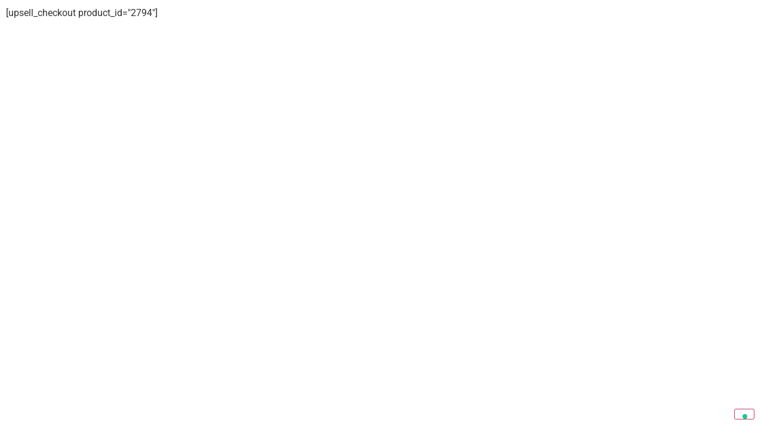

--- FILE ---
content_type: text/css
request_url: https://simonechiozzi.com/wp-content/uploads/elementor/css/post-1084.css?ver=1767298521
body_size: 339
content:
.elementor-kit-1084{--e-global-color-primary:#6EC1E4;--e-global-color-secondary:#54595F;--e-global-color-text:#7A7A7A;--e-global-color-accent:#61CE70;--e-global-color-103ea74c:#4054B2;--e-global-color-2b56faf:#23A455;--e-global-color-3990f635:#000;--e-global-color-7d5132:#FFF;--e-global-color-277e507a:#000000;--e-global-color-33e49e93:#F6A623;--e-global-color-1f4a87ee:#3B4656;--e-global-color-5d168ed5:#000000;--e-global-color-6feb8f85:#EACB4F;--e-global-color-1ba7bd2e:#33394D;--e-global-color-70411852:#A5C3F0;--e-global-color-fb0d697:#F59B0A;--e-global-color-50bd2069:#000000;--e-global-color-0537c77:#EACB4F;--e-global-color-c16f4c6:#f6a623;--e-global-color-044feb2:#3B4656;--e-global-color-76cebc9:#FFFFFFC9;--e-global-color-4ddc20f:#3B4656DE;--e-global-color-0ae6e32:#D6D6D6;--e-global-color-363fb89:#7A7A7A;--e-global-typography-primary-font-family:"Oswald";--e-global-typography-primary-font-weight:600;--e-global-typography-secondary-font-family:"Karla";--e-global-typography-secondary-font-weight:500;--e-global-typography-text-font-family:"Roboto";--e-global-typography-text-font-weight:400;--e-global-typography-accent-font-family:"Roboto";--e-global-typography-accent-font-weight:500;}.elementor-kit-1084 e-page-transition{background-color:#FFBC7D;}.elementor-section.elementor-section-boxed > .elementor-container{max-width:1140px;}.e-con{--container-max-width:1140px;}{}h1.entry-title{display:var(--page-title-display);}@media(max-width:1024px){.elementor-section.elementor-section-boxed > .elementor-container{max-width:1024px;}.e-con{--container-max-width:1024px;}}@media(max-width:767px){.elementor-section.elementor-section-boxed > .elementor-container{max-width:767px;}.e-con{--container-max-width:767px;}}

--- FILE ---
content_type: text/css
request_url: https://simonechiozzi.com/wp-content/uploads/elementor/css/post-1609.css?ver=1767298522
body_size: 1847
content:
.elementor-widget-section .eael-protected-content-message{font-family:var( --e-global-typography-secondary-font-family ), Sans-serif;font-weight:var( --e-global-typography-secondary-font-weight );}.elementor-widget-section .protected-content-error-msg{font-family:var( --e-global-typography-secondary-font-family ), Sans-serif;font-weight:var( --e-global-typography-secondary-font-weight );}.elementor-1609 .elementor-element.elementor-element-79dcd20c > .elementor-container > .elementor-column > .elementor-widget-wrap{align-content:center;align-items:center;}.elementor-1609 .elementor-element.elementor-element-79dcd20c:not(.elementor-motion-effects-element-type-background), .elementor-1609 .elementor-element.elementor-element-79dcd20c > .elementor-motion-effects-container > .elementor-motion-effects-layer{background-color:#ffffff;}.elementor-1609 .elementor-element.elementor-element-79dcd20c > .elementor-background-overlay{background-color:#F6A623;opacity:1;transition:background 0.3s, border-radius 0.3s, opacity 0.3s;}.elementor-1609 .elementor-element.elementor-element-79dcd20c > .elementor-container{min-height:0px;}.elementor-1609 .elementor-element.elementor-element-79dcd20c{box-shadow:0px 0px 10px 0px rgba(0,0,0,0.5);transition:background 0.3s, border 0.3s, border-radius 0.3s, box-shadow 0.3s;margin-top:0px;margin-bottom:0px;}.elementor-1609 .elementor-element.elementor-element-2209f148 > .elementor-element-populated{text-align:start;padding:0px 0px 0px 0px;}.elementor-1609 .elementor-element.elementor-element-794c355{margin-top:-4px;margin-bottom:0px;}.elementor-1609 .elementor-element.elementor-element-db259ee > .elementor-element-populated{margin:10px 0px 0px 0px;--e-column-margin-right:0px;--e-column-margin-left:0px;}.elementor-widget-theme-site-logo .eael-protected-content-message{font-family:var( --e-global-typography-secondary-font-family ), Sans-serif;font-weight:var( --e-global-typography-secondary-font-weight );}.elementor-widget-theme-site-logo .protected-content-error-msg{font-family:var( --e-global-typography-secondary-font-family ), Sans-serif;font-weight:var( --e-global-typography-secondary-font-weight );}.elementor-widget-theme-site-logo .widget-image-caption{color:var( --e-global-color-text );font-family:var( --e-global-typography-text-font-family ), Sans-serif;font-weight:var( --e-global-typography-text-font-weight );}.elementor-1609 .elementor-element.elementor-element-f874c06 > .elementor-widget-container{margin:5px 5px 5px 5px;}.ee-tooltip.ee-tooltip-f874c06.to--top,
							 .ee-tooltip.ee-tooltip-f874c06.to--bottom{margin-left:0px;}.ee-tooltip.ee-tooltip-f874c06.to--left,
							 .ee-tooltip.ee-tooltip-f874c06.to--right{margin-top:0px;}.elementor-1609 .elementor-element.elementor-element-f874c06 img{width:60px;border-radius:20px 20px 20px 20px;}.elementor-widget-eael-creative-button .eael-protected-content-message{font-family:var( --e-global-typography-secondary-font-family ), Sans-serif;font-weight:var( --e-global-typography-secondary-font-weight );}.elementor-widget-eael-creative-button .protected-content-error-msg{font-family:var( --e-global-typography-secondary-font-family ), Sans-serif;font-weight:var( --e-global-typography-secondary-font-weight );}.elementor-widget-eael-creative-button .eael-creative-button .cretive-button-text{font-family:var( --e-global-typography-primary-font-family ), Sans-serif;font-weight:var( --e-global-typography-primary-font-weight );}.elementor-widget-eael-creative-button .eael-creative-button--rayen::before, 
                                .elementor-widget-eael-creative-button .eael-creative-button--winona::after, 
                                .elementor-widget-eael-creative-button .eael-creative-button--tamaya .eael-creative-button--tamaya-secondary span,
                                .elementor-widget-eael-creative-button .eael-creative-button.eael-creative-button--saqui::after{font-family:var( --e-global-typography-primary-font-family ), Sans-serif;font-weight:var( --e-global-typography-primary-font-weight );}.elementor-1609 .elementor-element.elementor-element-a94bd64 > .elementor-widget-container{margin:16px 0px 0px 0px;}.elementor-1609 .elementor-element.elementor-element-a94bd64 .eael-creative-button-icon-left svg, 
                    .elementor-1609 .elementor-element.elementor-element-a94bd64 .eael-creative-button-icon-right svg{rotate:0deg;}.elementor-1609 .elementor-element.elementor-element-a94bd64 .eael-creative-button-icon-left i,
                    .elementor-1609 .elementor-element.elementor-element-a94bd64 .eael-creative-button-icon-right i{rotate:0deg;}.elementor-1609 .elementor-element.elementor-element-a94bd64 .eael-creative-button-icon-right{margin-left:13px;}.elementor-1609 .elementor-element.elementor-element-a94bd64 .eael-creative-button-icon-left{margin-right:13px;}.elementor-1609 .elementor-element.elementor-element-a94bd64 .eael-creative-button--shikoba i{left:13%;}.elementor-1609 .elementor-element.elementor-element-a94bd64 .eael-creative-button i{font-size:30px;color:#ffffff;}.elementor-1609 .elementor-element.elementor-element-a94bd64 .eael-creative-button svg{height:30px;width:30px;fill:var( --e-global-color-7d5132 );}.elementor-1609 .elementor-element.elementor-element-a94bd64 .eael-creative-button .cretive-button-text{font-family:"Oswald", Sans-serif;font-size:28px;font-weight:600;}.elementor-1609 .elementor-element.elementor-element-a94bd64 .eael-creative-button{padding:13px 13px 13px 13px;color:var( --e-global-color-7d5132 );background-color:var( --e-global-color-044feb2 );border-radius:20px;}.elementor-1609 .elementor-element.elementor-element-a94bd64 .eael-creative-button.eael-creative-button--winona::after{padding:13px 13px 13px 13px;color:#ffffff;}.elementor-1609 .elementor-element.elementor-element-a94bd64 .eael-creative-button.eael-creative-button--winona > .creative-button-inner{padding:13px 13px 13px 13px;}.elementor-1609 .elementor-element.elementor-element-a94bd64 .eael-creative-button.eael-creative-button--tamaya::before{padding:13px 13px 13px 13px;color:var( --e-global-color-7d5132 );background-color:var( --e-global-color-044feb2 );}.elementor-1609 .elementor-element.elementor-element-a94bd64 .eael-creative-button.eael-creative-button--rayen::before{padding:13px 13px 13px 13px;background-color:var( --e-global-color-accent );}.elementor-1609 .elementor-element.elementor-element-a94bd64 .eael-creative-button.eael-creative-button--rayen > .creative-button-inner{padding:13px 13px 13px 13px;}.elementor-1609 .elementor-element.elementor-element-a94bd64 .eael-creative-button.eael-creative-button--saqui::after{padding:13px 13px 13px 13px;color:#ffffff;}.elementor-1609 .elementor-element.elementor-element-a94bd64 .eael-creative-button .creative-button-inner svg{fill:#ffffff;}.elementor-1609 .elementor-element.elementor-element-a94bd64 .eael-creative-button .eael-creative-button--tamaya-secondary{color:var( --e-global-color-7d5132 );}.elementor-1609 .elementor-element.elementor-element-a94bd64 .eael-creative-button.eael-creative-button--tamaya::after{color:var( --e-global-color-7d5132 );background-color:var( --e-global-color-044feb2 );}.elementor-1609 .elementor-element.elementor-element-a94bd64 .eael-creative-button.eael-creative-button--ujarak:hover{background-color:var( --e-global-color-044feb2 );}.elementor-1609 .elementor-element.elementor-element-a94bd64 .eael-creative-button.eael-creative-button--wayra:hover{background-color:var( --e-global-color-044feb2 );}.elementor-1609 .elementor-element.elementor-element-a94bd64 .eael-creative-button::before{border-radius:20px;}.elementor-1609 .elementor-element.elementor-element-a94bd64 .eael-creative-button::after{border-radius:20px;}.elementor-1609 .elementor-element.elementor-element-a94bd64 .eael-creative-button:hover i{color:#ffffff;}.elementor-1609 .elementor-element.elementor-element-a94bd64 .eael-creative-button:hover .creative-button-inner svg{fill:#ffffff;}.elementor-1609 .elementor-element.elementor-element-a94bd64 .eael-creative-button:hover{color:#ffffff;background-color:var( --e-global-color-accent );}.elementor-1609 .elementor-element.elementor-element-a94bd64 .eael-creative-button:hover svg{fill:#ffffff;}.elementor-1609 .elementor-element.elementor-element-a94bd64 .eael-creative-button.eael-creative-button--ujarak::before{background-color:var( --e-global-color-accent );}.elementor-1609 .elementor-element.elementor-element-a94bd64 .eael-creative-button.eael-creative-button--wayra:hover::before{background-color:var( --e-global-color-accent );}.elementor-1609 .elementor-element.elementor-element-a94bd64 .eael-creative-button.eael-creative-button--tamaya:hover{background-color:var( --e-global-color-accent );}.elementor-1609 .elementor-element.elementor-element-a94bd64 .eael-creative-button.eael-creative-button--rayen:hover::before{background-color:var( --e-global-color-accent );}.elementor-1609 .elementor-element.elementor-element-0d4b566 .eael-creative-button-icon-left svg, 
                    .elementor-1609 .elementor-element.elementor-element-0d4b566 .eael-creative-button-icon-right svg{rotate:0deg;}.elementor-1609 .elementor-element.elementor-element-0d4b566 .eael-creative-button-icon-left i,
                    .elementor-1609 .elementor-element.elementor-element-0d4b566 .eael-creative-button-icon-right i{rotate:0deg;}.elementor-1609 .elementor-element.elementor-element-0d4b566 .eael-creative-button-icon-right{margin-left:11px;}.elementor-1609 .elementor-element.elementor-element-0d4b566 .eael-creative-button-icon-left{margin-right:11px;}.elementor-1609 .elementor-element.elementor-element-0d4b566 .eael-creative-button--shikoba i{left:11%;}.elementor-1609 .elementor-element.elementor-element-0d4b566 .eael-creative-button i{font-size:30px;color:#ffffff;}.elementor-1609 .elementor-element.elementor-element-0d4b566 .eael-creative-button svg{height:30px;width:30px;fill:var( --e-global-color-text );}.elementor-1609 .elementor-element.elementor-element-0d4b566 .eael-creative-button .cretive-button-text{font-family:"Oswald", Sans-serif;font-size:28px;font-weight:600;}.elementor-1609 .elementor-element.elementor-element-0d4b566 .eael-creative-button{padding:13px 13px 13px 13px;color:var( --e-global-color-text );background-color:var( --e-global-color-0537c77 );border-radius:20px;}.elementor-1609 .elementor-element.elementor-element-0d4b566 .eael-creative-button.eael-creative-button--winona::after{padding:13px 13px 13px 13px;color:#ffffff;}.elementor-1609 .elementor-element.elementor-element-0d4b566 .eael-creative-button.eael-creative-button--winona > .creative-button-inner{padding:13px 13px 13px 13px;}.elementor-1609 .elementor-element.elementor-element-0d4b566 .eael-creative-button.eael-creative-button--tamaya::before{padding:13px 13px 13px 13px;color:var( --e-global-color-text );background-color:var( --e-global-color-0537c77 );}.elementor-1609 .elementor-element.elementor-element-0d4b566 .eael-creative-button.eael-creative-button--rayen::before{padding:13px 13px 13px 13px;background-color:var( --e-global-color-accent );}.elementor-1609 .elementor-element.elementor-element-0d4b566 .eael-creative-button.eael-creative-button--rayen > .creative-button-inner{padding:13px 13px 13px 13px;}.elementor-1609 .elementor-element.elementor-element-0d4b566 .eael-creative-button.eael-creative-button--saqui::after{padding:13px 13px 13px 13px;color:#ffffff;}.elementor-1609 .elementor-element.elementor-element-0d4b566 .eael-creative-button .creative-button-inner svg{fill:#ffffff;}.elementor-1609 .elementor-element.elementor-element-0d4b566 .eael-creative-button .eael-creative-button--tamaya-secondary{color:var( --e-global-color-text );}.elementor-1609 .elementor-element.elementor-element-0d4b566 .eael-creative-button.eael-creative-button--tamaya::after{color:var( --e-global-color-text );background-color:var( --e-global-color-0537c77 );}.elementor-1609 .elementor-element.elementor-element-0d4b566 .eael-creative-button.eael-creative-button--ujarak:hover{background-color:var( --e-global-color-0537c77 );}.elementor-1609 .elementor-element.elementor-element-0d4b566 .eael-creative-button.eael-creative-button--wayra:hover{background-color:var( --e-global-color-0537c77 );}.elementor-1609 .elementor-element.elementor-element-0d4b566 .eael-creative-button::before{border-radius:20px;}.elementor-1609 .elementor-element.elementor-element-0d4b566 .eael-creative-button::after{border-radius:20px;}.elementor-1609 .elementor-element.elementor-element-0d4b566 .eael-creative-button:hover i{color:#ffffff;}.elementor-1609 .elementor-element.elementor-element-0d4b566 .eael-creative-button:hover .creative-button-inner svg{fill:#ffffff;}.elementor-1609 .elementor-element.elementor-element-0d4b566 .eael-creative-button:hover{color:#ffffff;background-color:var( --e-global-color-accent );}.elementor-1609 .elementor-element.elementor-element-0d4b566 .eael-creative-button:hover svg{fill:#ffffff;}.elementor-1609 .elementor-element.elementor-element-0d4b566 .eael-creative-button.eael-creative-button--ujarak::before{background-color:var( --e-global-color-accent );}.elementor-1609 .elementor-element.elementor-element-0d4b566 .eael-creative-button.eael-creative-button--wayra:hover::before{background-color:var( --e-global-color-accent );}.elementor-1609 .elementor-element.elementor-element-0d4b566 .eael-creative-button.eael-creative-button--tamaya:hover{background-color:var( --e-global-color-accent );}.elementor-1609 .elementor-element.elementor-element-0d4b566 .eael-creative-button.eael-creative-button--rayen:hover::before{background-color:var( --e-global-color-accent );}.elementor-1609 .elementor-element.elementor-element-4437fa6 .eael-creative-button-icon-left svg, 
                    .elementor-1609 .elementor-element.elementor-element-4437fa6 .eael-creative-button-icon-right svg{rotate:0deg;}.elementor-1609 .elementor-element.elementor-element-4437fa6 .eael-creative-button-icon-left i,
                    .elementor-1609 .elementor-element.elementor-element-4437fa6 .eael-creative-button-icon-right i{rotate:0deg;}.elementor-1609 .elementor-element.elementor-element-4437fa6 .eael-creative-button-icon-right{margin-left:11px;}.elementor-1609 .elementor-element.elementor-element-4437fa6 .eael-creative-button-icon-left{margin-right:11px;}.elementor-1609 .elementor-element.elementor-element-4437fa6 .eael-creative-button--shikoba i{left:11%;}.elementor-1609 .elementor-element.elementor-element-4437fa6 .eael-creative-button i{font-size:30px;color:#ffffff;}.elementor-1609 .elementor-element.elementor-element-4437fa6 .eael-creative-button svg{height:30px;width:30px;fill:var( --e-global-color-7d5132 );}.elementor-1609 .elementor-element.elementor-element-4437fa6 .eael-creative-button .cretive-button-text{font-family:"Oswald", Sans-serif;font-size:28px;font-weight:600;}.elementor-1609 .elementor-element.elementor-element-4437fa6 .eael-creative-button{padding:13px 13px 13px 13px;color:var( --e-global-color-7d5132 );background-color:var( --e-global-color-secondary );border-radius:20px;}.elementor-1609 .elementor-element.elementor-element-4437fa6 .eael-creative-button.eael-creative-button--winona::after{padding:13px 13px 13px 13px;color:#ffffff;}.elementor-1609 .elementor-element.elementor-element-4437fa6 .eael-creative-button.eael-creative-button--winona > .creative-button-inner{padding:13px 13px 13px 13px;}.elementor-1609 .elementor-element.elementor-element-4437fa6 .eael-creative-button.eael-creative-button--tamaya::before{padding:13px 13px 13px 13px;color:var( --e-global-color-7d5132 );background-color:var( --e-global-color-secondary );}.elementor-1609 .elementor-element.elementor-element-4437fa6 .eael-creative-button.eael-creative-button--rayen::before{padding:13px 13px 13px 13px;background-color:var( --e-global-color-accent );}.elementor-1609 .elementor-element.elementor-element-4437fa6 .eael-creative-button.eael-creative-button--rayen > .creative-button-inner{padding:13px 13px 13px 13px;}.elementor-1609 .elementor-element.elementor-element-4437fa6 .eael-creative-button.eael-creative-button--saqui::after{padding:13px 13px 13px 13px;color:#ffffff;}.elementor-1609 .elementor-element.elementor-element-4437fa6 .eael-creative-button .creative-button-inner svg{fill:#ffffff;}.elementor-1609 .elementor-element.elementor-element-4437fa6 .eael-creative-button .eael-creative-button--tamaya-secondary{color:var( --e-global-color-7d5132 );}.elementor-1609 .elementor-element.elementor-element-4437fa6 .eael-creative-button.eael-creative-button--tamaya::after{color:var( --e-global-color-7d5132 );background-color:var( --e-global-color-secondary );}.elementor-1609 .elementor-element.elementor-element-4437fa6 .eael-creative-button.eael-creative-button--ujarak:hover{background-color:var( --e-global-color-secondary );}.elementor-1609 .elementor-element.elementor-element-4437fa6 .eael-creative-button.eael-creative-button--wayra:hover{background-color:var( --e-global-color-secondary );}.elementor-1609 .elementor-element.elementor-element-4437fa6 .eael-creative-button::before{border-radius:20px;}.elementor-1609 .elementor-element.elementor-element-4437fa6 .eael-creative-button::after{border-radius:20px;}.elementor-1609 .elementor-element.elementor-element-4437fa6 .eael-creative-button:hover i{color:#ffffff;}.elementor-1609 .elementor-element.elementor-element-4437fa6 .eael-creative-button:hover .creative-button-inner svg{fill:#ffffff;}.elementor-1609 .elementor-element.elementor-element-4437fa6 .eael-creative-button:hover{color:#ffffff;background-color:var( --e-global-color-accent );}.elementor-1609 .elementor-element.elementor-element-4437fa6 .eael-creative-button:hover svg{fill:#ffffff;}.elementor-1609 .elementor-element.elementor-element-4437fa6 .eael-creative-button.eael-creative-button--ujarak::before{background-color:var( --e-global-color-accent );}.elementor-1609 .elementor-element.elementor-element-4437fa6 .eael-creative-button.eael-creative-button--wayra:hover::before{background-color:var( --e-global-color-accent );}.elementor-1609 .elementor-element.elementor-element-4437fa6 .eael-creative-button.eael-creative-button--tamaya:hover{background-color:var( --e-global-color-accent );}.elementor-1609 .elementor-element.elementor-element-4437fa6 .eael-creative-button.eael-creative-button--rayen:hover::before{background-color:var( --e-global-color-accent );}.elementor-widget-nav-menu .eael-protected-content-message{font-family:var( --e-global-typography-secondary-font-family ), Sans-serif;font-weight:var( --e-global-typography-secondary-font-weight );}.elementor-widget-nav-menu .protected-content-error-msg{font-family:var( --e-global-typography-secondary-font-family ), Sans-serif;font-weight:var( --e-global-typography-secondary-font-weight );}.elementor-widget-nav-menu .elementor-nav-menu .elementor-item{font-family:var( --e-global-typography-primary-font-family ), Sans-serif;font-weight:var( --e-global-typography-primary-font-weight );}.elementor-widget-nav-menu .elementor-nav-menu--main .elementor-item{color:var( --e-global-color-text );fill:var( --e-global-color-text );}.elementor-widget-nav-menu .elementor-nav-menu--main .elementor-item:hover,
					.elementor-widget-nav-menu .elementor-nav-menu--main .elementor-item.elementor-item-active,
					.elementor-widget-nav-menu .elementor-nav-menu--main .elementor-item.highlighted,
					.elementor-widget-nav-menu .elementor-nav-menu--main .elementor-item:focus{color:var( --e-global-color-accent );fill:var( --e-global-color-accent );}.elementor-widget-nav-menu .elementor-nav-menu--main:not(.e--pointer-framed) .elementor-item:before,
					.elementor-widget-nav-menu .elementor-nav-menu--main:not(.e--pointer-framed) .elementor-item:after{background-color:var( --e-global-color-accent );}.elementor-widget-nav-menu .e--pointer-framed .elementor-item:before,
					.elementor-widget-nav-menu .e--pointer-framed .elementor-item:after{border-color:var( --e-global-color-accent );}.elementor-widget-nav-menu{--e-nav-menu-divider-color:var( --e-global-color-text );}.elementor-widget-nav-menu .elementor-nav-menu--dropdown .elementor-item, .elementor-widget-nav-menu .elementor-nav-menu--dropdown  .elementor-sub-item{font-family:var( --e-global-typography-accent-font-family ), Sans-serif;font-weight:var( --e-global-typography-accent-font-weight );}.elementor-1609 .elementor-element.elementor-element-3422156 > .elementor-widget-container{margin:-19px -19px -19px -19px;}.elementor-1609 .elementor-element.elementor-element-3422156 .elementor-menu-toggle{margin-left:auto;background-color:rgba(0,0,0,0);border-width:0px;border-radius:0px;}.elementor-1609 .elementor-element.elementor-element-3422156 .elementor-nav-menu--dropdown a, .elementor-1609 .elementor-element.elementor-element-3422156 .elementor-menu-toggle{color:#FFFFFF;fill:#FFFFFF;}.elementor-1609 .elementor-element.elementor-element-3422156 .elementor-nav-menu--dropdown{background-color:#B67A18;border-style:solid;border-color:var( --e-global-color-secondary );}.elementor-1609 .elementor-element.elementor-element-3422156 .elementor-nav-menu--dropdown a:hover,
					.elementor-1609 .elementor-element.elementor-element-3422156 .elementor-nav-menu--dropdown a:focus,
					.elementor-1609 .elementor-element.elementor-element-3422156 .elementor-nav-menu--dropdown a.elementor-item-active,
					.elementor-1609 .elementor-element.elementor-element-3422156 .elementor-nav-menu--dropdown a.highlighted,
					.elementor-1609 .elementor-element.elementor-element-3422156 .elementor-menu-toggle:hover,
					.elementor-1609 .elementor-element.elementor-element-3422156 .elementor-menu-toggle:focus{color:#FFFFFF;}.elementor-1609 .elementor-element.elementor-element-3422156 .elementor-nav-menu--dropdown a:hover,
					.elementor-1609 .elementor-element.elementor-element-3422156 .elementor-nav-menu--dropdown a:focus,
					.elementor-1609 .elementor-element.elementor-element-3422156 .elementor-nav-menu--dropdown a.elementor-item-active,
					.elementor-1609 .elementor-element.elementor-element-3422156 .elementor-nav-menu--dropdown a.highlighted{background-color:var( --e-global-color-accent );}.elementor-1609 .elementor-element.elementor-element-3422156 .elementor-nav-menu--dropdown .elementor-item, .elementor-1609 .elementor-element.elementor-element-3422156 .elementor-nav-menu--dropdown  .elementor-sub-item{font-size:15px;}.elementor-1609 .elementor-element.elementor-element-3422156 .elementor-nav-menu--dropdown li:not(:last-child){border-style:solid;border-color:var( --e-global-color-secondary );border-bottom-width:2px;}.elementor-1609 .elementor-element.elementor-element-3422156 div.elementor-menu-toggle{color:#FFFFFF;}.elementor-1609 .elementor-element.elementor-element-3422156 div.elementor-menu-toggle svg{fill:#FFFFFF;}.elementor-1609 .elementor-element.elementor-element-3422156 div.elementor-menu-toggle:hover, .elementor-1609 .elementor-element.elementor-element-3422156 div.elementor-menu-toggle:focus{color:var( --e-global-color-accent );}.elementor-1609 .elementor-element.elementor-element-3422156 div.elementor-menu-toggle:hover svg, .elementor-1609 .elementor-element.elementor-element-3422156 div.elementor-menu-toggle:focus svg{fill:var( --e-global-color-accent );}.elementor-1609 .elementor-element.elementor-element-3422156{--nav-menu-icon-size:25px;}.elementor-theme-builder-content-area{height:400px;}.elementor-location-header:before, .elementor-location-footer:before{content:"";display:table;clear:both;}@media(min-width:768px){.elementor-1609 .elementor-element.elementor-element-2209f148{width:48.333%;}.elementor-1609 .elementor-element.elementor-element-db259ee{width:32.982%;}.elementor-1609 .elementor-element.elementor-element-c98fc2d{width:67.018%;}.elementor-1609 .elementor-element.elementor-element-5d25d1d{width:51.667%;}}@media(max-width:1024px){.elementor-1609 .elementor-element.elementor-element-79dcd20c{padding:30px 20px 30px 20px;}.elementor-1609 .elementor-element.elementor-element-3422156 .elementor-nav-menu--main > .elementor-nav-menu > li > .elementor-nav-menu--dropdown, .elementor-1609 .elementor-element.elementor-element-3422156 .elementor-nav-menu__container.elementor-nav-menu--dropdown{margin-top:45px !important;}}@media(max-width:767px){.elementor-1609 .elementor-element.elementor-element-79dcd20c{padding:0px 0px 0px 0px;z-index:4;}.elementor-1609 .elementor-element.elementor-element-2209f148{width:50%;}.elementor-1609 .elementor-element.elementor-element-794c355{margin-top:-15px;margin-bottom:-20px;}.elementor-1609 .elementor-element.elementor-element-f874c06 img{width:53px;}.elementor-1609 .elementor-element.elementor-element-5d25d1d{width:37%;}.elementor-1609 .elementor-element.elementor-element-ba1a4b4{margin-top:-15px;margin-bottom:-5px;}.elementor-1609 .elementor-element.elementor-element-3422156 > .elementor-widget-container{margin:0px 0px 0px 0px;}.elementor-1609 .elementor-element.elementor-element-3422156 .elementor-nav-menu--dropdown{border-width:2px 2px 2px 2px;border-radius:13px 13px 13px 13px;}.elementor-1609 .elementor-element.elementor-element-3422156 .elementor-nav-menu--dropdown li:first-child a{border-top-left-radius:13px;border-top-right-radius:13px;}.elementor-1609 .elementor-element.elementor-element-3422156 .elementor-nav-menu--dropdown li:last-child a{border-bottom-right-radius:13px;border-bottom-left-radius:13px;}.elementor-1609 .elementor-element.elementor-element-3422156 .elementor-nav-menu--dropdown a{padding-left:0px;padding-right:0px;padding-top:6px;padding-bottom:6px;}.elementor-1609 .elementor-element.elementor-element-3422156 .elementor-nav-menu--main > .elementor-nav-menu > li > .elementor-nav-menu--dropdown, .elementor-1609 .elementor-element.elementor-element-3422156 .elementor-nav-menu__container.elementor-nav-menu--dropdown{margin-top:-5px !important;}.elementor-1609 .elementor-element.elementor-element-3422156{--nav-menu-icon-size:35px;}}

--- FILE ---
content_type: text/css
request_url: https://simonechiozzi.com/wp-content/uploads/elementor/css/post-1731.css?ver=1767298522
body_size: 667
content:
.elementor-widget-section .eael-protected-content-message{font-family:var( --e-global-typography-secondary-font-family ), Sans-serif;font-weight:var( --e-global-typography-secondary-font-weight );}.elementor-widget-section .protected-content-error-msg{font-family:var( --e-global-typography-secondary-font-family ), Sans-serif;font-weight:var( --e-global-typography-secondary-font-weight );}.elementor-1731 .elementor-element.elementor-element-58445adf:not(.elementor-motion-effects-element-type-background), .elementor-1731 .elementor-element.elementor-element-58445adf > .elementor-motion-effects-container > .elementor-motion-effects-layer{background-color:#3B4656;}.elementor-1731 .elementor-element.elementor-element-58445adf > .elementor-container{min-height:450px;}.elementor-1731 .elementor-element.elementor-element-58445adf{border-style:solid;border-width:0px 0px 5px 0px;border-color:#ffde01;transition:background 0.3s, border 0.3s, border-radius 0.3s, box-shadow 0.3s;padding:0px 100px 100px 100px;}.elementor-1731 .elementor-element.elementor-element-58445adf > .elementor-background-overlay{transition:background 0.3s, border-radius 0.3s, opacity 0.3s;}.elementor-1731 .elementor-element.elementor-element-f608bac > .elementor-element-populated{padding:0% 0% 0% 0%;}.elementor-1731 .elementor-element.elementor-element-6ab75e22 > .elementor-container{max-width:600px;}.elementor-1731 .elementor-element.elementor-element-322d2d30 > .elementor-widget-wrap > .elementor-widget:not(.elementor-widget__width-auto):not(.elementor-widget__width-initial):not(:last-child):not(.elementor-absolute){margin-block-end:: 30px;}.elementor-widget-image .eael-protected-content-message{font-family:var( --e-global-typography-secondary-font-family ), Sans-serif;font-weight:var( --e-global-typography-secondary-font-weight );}.elementor-widget-image .protected-content-error-msg{font-family:var( --e-global-typography-secondary-font-family ), Sans-serif;font-weight:var( --e-global-typography-secondary-font-weight );}.elementor-widget-image .widget-image-caption{color:var( --e-global-color-text );font-family:var( --e-global-typography-text-font-family ), Sans-serif;font-weight:var( --e-global-typography-text-font-weight );}.ee-tooltip.ee-tooltip-3b5291ac.to--top,
							 .ee-tooltip.ee-tooltip-3b5291ac.to--bottom{margin-left:0px;}.ee-tooltip.ee-tooltip-3b5291ac.to--left,
							 .ee-tooltip.ee-tooltip-3b5291ac.to--right{margin-top:0px;}.elementor-1731 .elementor-element.elementor-element-3b5291ac img{width:100px;}.elementor-widget-text-editor .eael-protected-content-message{font-family:var( --e-global-typography-secondary-font-family ), Sans-serif;font-weight:var( --e-global-typography-secondary-font-weight );}.elementor-widget-text-editor .protected-content-error-msg{font-family:var( --e-global-typography-secondary-font-family ), Sans-serif;font-weight:var( --e-global-typography-secondary-font-weight );}.elementor-widget-text-editor{font-family:var( --e-global-typography-text-font-family ), Sans-serif;font-weight:var( --e-global-typography-text-font-weight );color:var( --e-global-color-text );}.elementor-widget-text-editor.elementor-drop-cap-view-stacked .elementor-drop-cap{background-color:var( --e-global-color-primary );}.elementor-widget-text-editor.elementor-drop-cap-view-framed .elementor-drop-cap, .elementor-widget-text-editor.elementor-drop-cap-view-default .elementor-drop-cap{color:var( --e-global-color-primary );border-color:var( --e-global-color-primary );}.elementor-1731 .elementor-element.elementor-element-5e3bffa3 > .elementor-widget-container{margin:0% 7% 0% 7%;}.elementor-1731 .elementor-element.elementor-element-5e3bffa3{text-align:center;font-family:"Helvetica", Sans-serif;font-size:15px;font-weight:200;font-style:oblique;line-height:1.5em;color:#ffffff;}.elementor-1731 .elementor-element.elementor-element-30c4987d > .elementor-widget-container{margin:0% 15% 0% 15%;}.elementor-1731 .elementor-element.elementor-element-30c4987d{text-align:center;font-family:"Helvetica", Sans-serif;font-size:14px;font-weight:200;text-transform:capitalize;font-style:oblique;color:#ffffff;}.elementor-theme-builder-content-area{height:400px;}.elementor-location-header:before, .elementor-location-footer:before{content:"";display:table;clear:both;}@media(max-width:1024px){.elementor-1731 .elementor-element.elementor-element-58445adf{padding:20% 2% 5% 2%;}.elementor-1731 .elementor-element.elementor-element-3b5291ac img{width:35%;}}@media(max-width:767px){.elementor-1731 .elementor-element.elementor-element-58445adf{padding:50% 10% 5% 10%;}.elementor-1731 .elementor-element.elementor-element-f608bac > .elementor-element-populated{padding:0% 0% 0% 0%;}.elementor-1731 .elementor-element.elementor-element-3b5291ac img{width:60%;}.elementor-1731 .elementor-element.elementor-element-5e3bffa3 > .elementor-widget-container{margin:0px 0px 0px 0px;}}

--- FILE ---
content_type: application/javascript; charset=utf-8
request_url: https://cs.iubenda.com/cookie-solution/confs/js/16605273.js
body_size: -208
content:
_iub.csRC = { consApiKey: 'WO3v1dqUG13peRmfVuB7Edh6ZkN4SmWX', consentDatabasePublicKey: 'PJCD4I9NJob9ZiidLlNxo4VPDq0ji72w', showBranding: false, publicId: '9dbb839c-6db6-11ee-8bfc-5ad8d8c564c0', floatingGroup: false };
_iub.csEnabled = true;
_iub.csPurposes = [4,3,1,5];
_iub.cpUpd = 1709900628;
_iub.csT = 0.05;
_iub.googleConsentModeV2 = true;
_iub.totalNumberOfProviders = 7;
